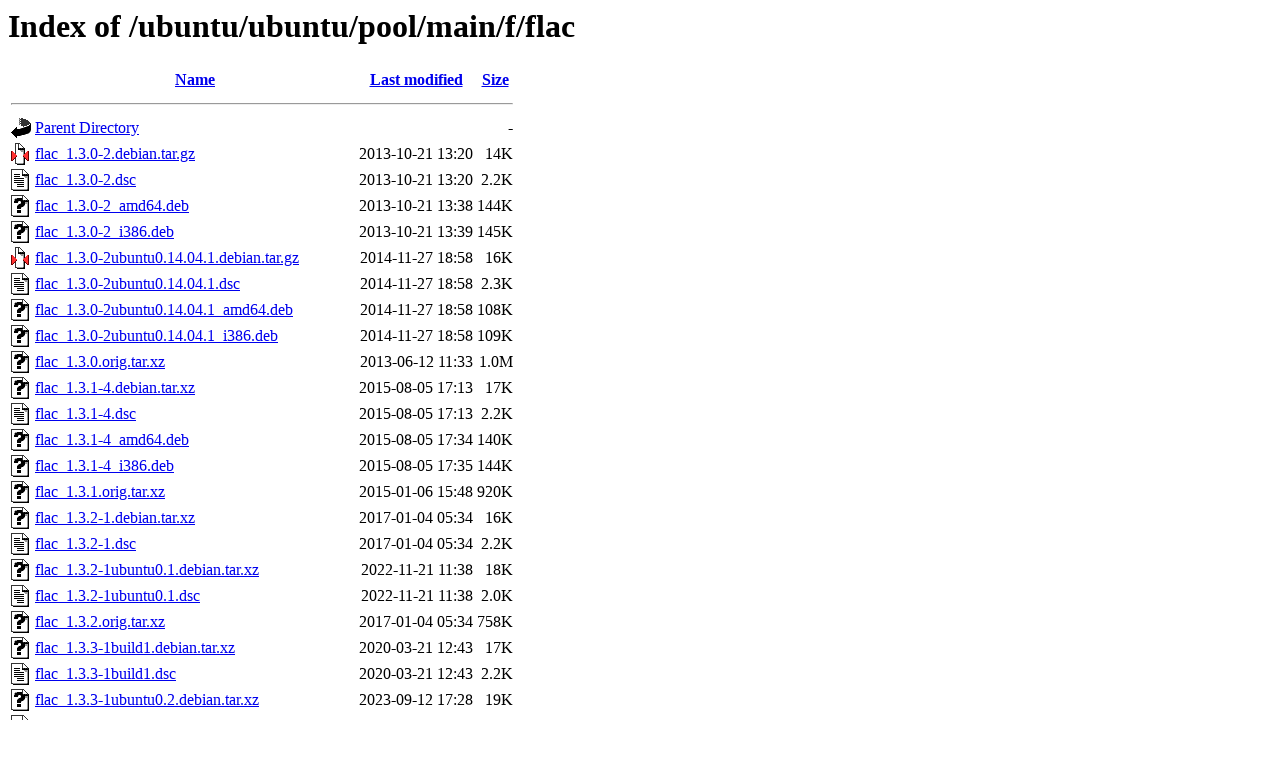

--- FILE ---
content_type: text/html;charset=UTF-8
request_url: http://us.archive.ubuntu.com/ubuntu/ubuntu/pool/main/f/flac/
body_size: 2528
content:
<!DOCTYPE HTML PUBLIC "-//W3C//DTD HTML 3.2 Final//EN">
<html>
 <head>
  <title>Index of /ubuntu/ubuntu/pool/main/f/flac</title>
 </head>
 <body>
<h1>Index of /ubuntu/ubuntu/pool/main/f/flac</h1>
  <table>
   <tr><th valign="top"><img src="/icons/blank.gif" alt="[ICO]"></th><th><a href="?C=N;O=D">Name</a></th><th><a href="?C=M;O=A">Last modified</a></th><th><a href="?C=S;O=A">Size</a></th></tr>
   <tr><th colspan="4"><hr></th></tr>
<tr><td valign="top"><img src="/icons/back.gif" alt="[PARENTDIR]"></td><td><a href="/ubuntu/ubuntu/pool/main/f/">Parent Directory</a></td><td>&nbsp;</td><td align="right">  - </td></tr>
<tr><td valign="top"><img src="/icons/compressed.gif" alt="[   ]"></td><td><a href="flac_1.3.0-2.debian.tar.gz">flac_1.3.0-2.debian.tar.gz</a></td><td align="right">2013-10-21 13:20  </td><td align="right"> 14K</td></tr>
<tr><td valign="top"><img src="/icons/text.gif" alt="[TXT]"></td><td><a href="flac_1.3.0-2.dsc">flac_1.3.0-2.dsc</a></td><td align="right">2013-10-21 13:20  </td><td align="right">2.2K</td></tr>
<tr><td valign="top"><img src="/icons/unknown.gif" alt="[   ]"></td><td><a href="flac_1.3.0-2_amd64.deb">flac_1.3.0-2_amd64.deb</a></td><td align="right">2013-10-21 13:38  </td><td align="right">144K</td></tr>
<tr><td valign="top"><img src="/icons/unknown.gif" alt="[   ]"></td><td><a href="flac_1.3.0-2_i386.deb">flac_1.3.0-2_i386.deb</a></td><td align="right">2013-10-21 13:39  </td><td align="right">145K</td></tr>
<tr><td valign="top"><img src="/icons/compressed.gif" alt="[   ]"></td><td><a href="flac_1.3.0-2ubuntu0.14.04.1.debian.tar.gz">flac_1.3.0-2ubuntu0.14.04.1.debian.tar.gz</a></td><td align="right">2014-11-27 18:58  </td><td align="right"> 16K</td></tr>
<tr><td valign="top"><img src="/icons/text.gif" alt="[TXT]"></td><td><a href="flac_1.3.0-2ubuntu0.14.04.1.dsc">flac_1.3.0-2ubuntu0.14.04.1.dsc</a></td><td align="right">2014-11-27 18:58  </td><td align="right">2.3K</td></tr>
<tr><td valign="top"><img src="/icons/unknown.gif" alt="[   ]"></td><td><a href="flac_1.3.0-2ubuntu0.14.04.1_amd64.deb">flac_1.3.0-2ubuntu0.14.04.1_amd64.deb</a></td><td align="right">2014-11-27 18:58  </td><td align="right">108K</td></tr>
<tr><td valign="top"><img src="/icons/unknown.gif" alt="[   ]"></td><td><a href="flac_1.3.0-2ubuntu0.14.04.1_i386.deb">flac_1.3.0-2ubuntu0.14.04.1_i386.deb</a></td><td align="right">2014-11-27 18:58  </td><td align="right">109K</td></tr>
<tr><td valign="top"><img src="/icons/unknown.gif" alt="[   ]"></td><td><a href="flac_1.3.0.orig.tar.xz">flac_1.3.0.orig.tar.xz</a></td><td align="right">2013-06-12 11:33  </td><td align="right">1.0M</td></tr>
<tr><td valign="top"><img src="/icons/unknown.gif" alt="[   ]"></td><td><a href="flac_1.3.1-4.debian.tar.xz">flac_1.3.1-4.debian.tar.xz</a></td><td align="right">2015-08-05 17:13  </td><td align="right"> 17K</td></tr>
<tr><td valign="top"><img src="/icons/text.gif" alt="[TXT]"></td><td><a href="flac_1.3.1-4.dsc">flac_1.3.1-4.dsc</a></td><td align="right">2015-08-05 17:13  </td><td align="right">2.2K</td></tr>
<tr><td valign="top"><img src="/icons/unknown.gif" alt="[   ]"></td><td><a href="flac_1.3.1-4_amd64.deb">flac_1.3.1-4_amd64.deb</a></td><td align="right">2015-08-05 17:34  </td><td align="right">140K</td></tr>
<tr><td valign="top"><img src="/icons/unknown.gif" alt="[   ]"></td><td><a href="flac_1.3.1-4_i386.deb">flac_1.3.1-4_i386.deb</a></td><td align="right">2015-08-05 17:35  </td><td align="right">144K</td></tr>
<tr><td valign="top"><img src="/icons/unknown.gif" alt="[   ]"></td><td><a href="flac_1.3.1.orig.tar.xz">flac_1.3.1.orig.tar.xz</a></td><td align="right">2015-01-06 15:48  </td><td align="right">920K</td></tr>
<tr><td valign="top"><img src="/icons/unknown.gif" alt="[   ]"></td><td><a href="flac_1.3.2-1.debian.tar.xz">flac_1.3.2-1.debian.tar.xz</a></td><td align="right">2017-01-04 05:34  </td><td align="right"> 16K</td></tr>
<tr><td valign="top"><img src="/icons/text.gif" alt="[TXT]"></td><td><a href="flac_1.3.2-1.dsc">flac_1.3.2-1.dsc</a></td><td align="right">2017-01-04 05:34  </td><td align="right">2.2K</td></tr>
<tr><td valign="top"><img src="/icons/unknown.gif" alt="[   ]"></td><td><a href="flac_1.3.2-1ubuntu0.1.debian.tar.xz">flac_1.3.2-1ubuntu0.1.debian.tar.xz</a></td><td align="right">2022-11-21 11:38  </td><td align="right"> 18K</td></tr>
<tr><td valign="top"><img src="/icons/text.gif" alt="[TXT]"></td><td><a href="flac_1.3.2-1ubuntu0.1.dsc">flac_1.3.2-1ubuntu0.1.dsc</a></td><td align="right">2022-11-21 11:38  </td><td align="right">2.0K</td></tr>
<tr><td valign="top"><img src="/icons/unknown.gif" alt="[   ]"></td><td><a href="flac_1.3.2.orig.tar.xz">flac_1.3.2.orig.tar.xz</a></td><td align="right">2017-01-04 05:34  </td><td align="right">758K</td></tr>
<tr><td valign="top"><img src="/icons/unknown.gif" alt="[   ]"></td><td><a href="flac_1.3.3-1build1.debian.tar.xz">flac_1.3.3-1build1.debian.tar.xz</a></td><td align="right">2020-03-21 12:43  </td><td align="right"> 17K</td></tr>
<tr><td valign="top"><img src="/icons/text.gif" alt="[TXT]"></td><td><a href="flac_1.3.3-1build1.dsc">flac_1.3.3-1build1.dsc</a></td><td align="right">2020-03-21 12:43  </td><td align="right">2.2K</td></tr>
<tr><td valign="top"><img src="/icons/unknown.gif" alt="[   ]"></td><td><a href="flac_1.3.3-1ubuntu0.2.debian.tar.xz">flac_1.3.3-1ubuntu0.2.debian.tar.xz</a></td><td align="right">2023-09-12 17:28  </td><td align="right"> 19K</td></tr>
<tr><td valign="top"><img src="/icons/text.gif" alt="[TXT]"></td><td><a href="flac_1.3.3-1ubuntu0.2.dsc">flac_1.3.3-1ubuntu0.2.dsc</a></td><td align="right">2023-09-12 17:28  </td><td align="right">2.3K</td></tr>
<tr><td valign="top"><img src="/icons/unknown.gif" alt="[   ]"></td><td><a href="flac_1.3.3-2build2.debian.tar.xz">flac_1.3.3-2build2.debian.tar.xz</a></td><td align="right">2022-03-24 11:15  </td><td align="right"> 17K</td></tr>
<tr><td valign="top"><img src="/icons/text.gif" alt="[TXT]"></td><td><a href="flac_1.3.3-2build2.dsc">flac_1.3.3-2build2.dsc</a></td><td align="right">2022-03-24 11:15  </td><td align="right">1.9K</td></tr>
<tr><td valign="top"><img src="/icons/unknown.gif" alt="[   ]"></td><td><a href="flac_1.3.3-2ubuntu0.2.debian.tar.xz">flac_1.3.3-2ubuntu0.2.debian.tar.xz</a></td><td align="right">2023-09-12 17:28  </td><td align="right"> 20K</td></tr>
<tr><td valign="top"><img src="/icons/text.gif" alt="[TXT]"></td><td><a href="flac_1.3.3-2ubuntu0.2.dsc">flac_1.3.3-2ubuntu0.2.dsc</a></td><td align="right">2023-09-12 17:28  </td><td align="right">2.3K</td></tr>
<tr><td valign="top"><img src="/icons/unknown.gif" alt="[   ]"></td><td><a href="flac_1.3.3.orig.tar.xz">flac_1.3.3.orig.tar.xz</a></td><td align="right">2019-08-09 17:14  </td><td align="right">1.0M</td></tr>
<tr><td valign="top"><img src="/icons/unknown.gif" alt="[   ]"></td><td><a href="flac_1.4.3+ds-2.1ubuntu2.debian.tar.xz">flac_1.4.3+ds-2.1ubuntu2.debian.tar.xz</a></td><td align="right">2024-03-31 01:31  </td><td align="right"> 17K</td></tr>
<tr><td valign="top"><img src="/icons/text.gif" alt="[TXT]"></td><td><a href="flac_1.4.3+ds-2.1ubuntu2.dsc">flac_1.4.3+ds-2.1ubuntu2.dsc</a></td><td align="right">2024-03-31 01:31  </td><td align="right">2.4K</td></tr>
<tr><td valign="top"><img src="/icons/unknown.gif" alt="[   ]"></td><td><a href="flac_1.4.3+ds.orig.tar.xz">flac_1.4.3+ds.orig.tar.xz</a></td><td align="right">2023-07-04 01:28  </td><td align="right">751K</td></tr>
<tr><td valign="top"><img src="/icons/unknown.gif" alt="[   ]"></td><td><a href="flac_1.5.0+ds-2.debian.tar.xz">flac_1.5.0+ds-2.debian.tar.xz</a></td><td align="right">2025-03-09 18:51  </td><td align="right"> 17K</td></tr>
<tr><td valign="top"><img src="/icons/text.gif" alt="[TXT]"></td><td><a href="flac_1.5.0+ds-2.dsc">flac_1.5.0+ds-2.dsc</a></td><td align="right">2025-03-09 18:51  </td><td align="right">2.3K</td></tr>
<tr><td valign="top"><img src="/icons/unknown.gif" alt="[   ]"></td><td><a href="flac_1.5.0+ds-5.debian.tar.xz">flac_1.5.0+ds-5.debian.tar.xz</a></td><td align="right">2025-10-28 18:09  </td><td align="right"> 17K</td></tr>
<tr><td valign="top"><img src="/icons/text.gif" alt="[TXT]"></td><td><a href="flac_1.5.0+ds-5.dsc">flac_1.5.0+ds-5.dsc</a></td><td align="right">2025-10-28 18:09  </td><td align="right">2.3K</td></tr>
<tr><td valign="top"><img src="/icons/unknown.gif" alt="[   ]"></td><td><a href="flac_1.5.0+ds.orig.tar.xz">flac_1.5.0+ds.orig.tar.xz</a></td><td align="right">2025-03-09 18:51  </td><td align="right">792K</td></tr>
<tr><td valign="top"><img src="/icons/unknown.gif" alt="[   ]"></td><td><a href="libflac++-dev_1.3.0-2_amd64.deb">libflac++-dev_1.3.0-2_amd64.deb</a></td><td align="right">2013-10-21 13:38  </td><td align="right"> 43K</td></tr>
<tr><td valign="top"><img src="/icons/unknown.gif" alt="[   ]"></td><td><a href="libflac++-dev_1.3.0-2_i386.deb">libflac++-dev_1.3.0-2_i386.deb</a></td><td align="right">2013-10-21 13:39  </td><td align="right"> 39K</td></tr>
<tr><td valign="top"><img src="/icons/unknown.gif" alt="[   ]"></td><td><a href="libflac++-dev_1.3.0-2ubuntu0.14.04.1_amd64.deb">libflac++-dev_1.3.0-2ubuntu0.14.04.1_amd64.deb</a></td><td align="right">2014-11-27 18:58  </td><td align="right"> 28K</td></tr>
<tr><td valign="top"><img src="/icons/unknown.gif" alt="[   ]"></td><td><a href="libflac++-dev_1.3.0-2ubuntu0.14.04.1_i386.deb">libflac++-dev_1.3.0-2ubuntu0.14.04.1_i386.deb</a></td><td align="right">2014-11-27 18:58  </td><td align="right"> 29K</td></tr>
<tr><td valign="top"><img src="/icons/unknown.gif" alt="[   ]"></td><td><a href="libflac++-dev_1.3.1-4_amd64.deb">libflac++-dev_1.3.1-4_amd64.deb</a></td><td align="right">2015-08-05 17:34  </td><td align="right"> 31K</td></tr>
<tr><td valign="top"><img src="/icons/unknown.gif" alt="[   ]"></td><td><a href="libflac++-dev_1.3.1-4_i386.deb">libflac++-dev_1.3.1-4_i386.deb</a></td><td align="right">2015-08-05 17:35  </td><td align="right"> 33K</td></tr>
<tr><td valign="top"><img src="/icons/unknown.gif" alt="[   ]"></td><td><a href="libflac++-dev_1.3.2-1_amd64.deb">libflac++-dev_1.3.2-1_amd64.deb</a></td><td align="right">2017-01-04 05:34  </td><td align="right"> 31K</td></tr>
<tr><td valign="top"><img src="/icons/unknown.gif" alt="[   ]"></td><td><a href="libflac++-dev_1.3.2-1_i386.deb">libflac++-dev_1.3.2-1_i386.deb</a></td><td align="right">2017-01-04 05:35  </td><td align="right"> 34K</td></tr>
<tr><td valign="top"><img src="/icons/unknown.gif" alt="[   ]"></td><td><a href="libflac++-dev_1.3.2-1ubuntu0.1_amd64.deb">libflac++-dev_1.3.2-1ubuntu0.1_amd64.deb</a></td><td align="right">2022-11-21 11:38  </td><td align="right"> 31K</td></tr>
<tr><td valign="top"><img src="/icons/unknown.gif" alt="[   ]"></td><td><a href="libflac++-dev_1.3.2-1ubuntu0.1_i386.deb">libflac++-dev_1.3.2-1ubuntu0.1_i386.deb</a></td><td align="right">2022-11-21 11:38  </td><td align="right"> 34K</td></tr>
<tr><td valign="top"><img src="/icons/unknown.gif" alt="[   ]"></td><td><a href="libflac++-dev_1.3.3-1build1_amd64.deb">libflac++-dev_1.3.3-1build1_amd64.deb</a></td><td align="right">2020-03-21 12:48  </td><td align="right"> 32K</td></tr>
<tr><td valign="top"><img src="/icons/unknown.gif" alt="[   ]"></td><td><a href="libflac++-dev_1.3.3-1build1_i386.deb">libflac++-dev_1.3.3-1build1_i386.deb</a></td><td align="right">2020-03-21 12:48  </td><td align="right"> 34K</td></tr>
<tr><td valign="top"><img src="/icons/unknown.gif" alt="[   ]"></td><td><a href="libflac++-dev_1.3.3-1ubuntu0.2_amd64.deb">libflac++-dev_1.3.3-1ubuntu0.2_amd64.deb</a></td><td align="right">2023-09-12 17:28  </td><td align="right"> 32K</td></tr>
<tr><td valign="top"><img src="/icons/unknown.gif" alt="[   ]"></td><td><a href="libflac++-dev_1.3.3-1ubuntu0.2_i386.deb">libflac++-dev_1.3.3-1ubuntu0.2_i386.deb</a></td><td align="right">2023-09-12 17:28  </td><td align="right"> 34K</td></tr>
<tr><td valign="top"><img src="/icons/unknown.gif" alt="[   ]"></td><td><a href="libflac++-dev_1.3.3-2build2_amd64.deb">libflac++-dev_1.3.3-2build2_amd64.deb</a></td><td align="right">2022-03-24 11:15  </td><td align="right"> 35K</td></tr>
<tr><td valign="top"><img src="/icons/unknown.gif" alt="[   ]"></td><td><a href="libflac++-dev_1.3.3-2build2_i386.deb">libflac++-dev_1.3.3-2build2_i386.deb</a></td><td align="right">2022-03-24 11:18  </td><td align="right"> 38K</td></tr>
<tr><td valign="top"><img src="/icons/unknown.gif" alt="[   ]"></td><td><a href="libflac++-dev_1.3.3-2ubuntu0.2_amd64.deb">libflac++-dev_1.3.3-2ubuntu0.2_amd64.deb</a></td><td align="right">2023-09-12 17:28  </td><td align="right"> 35K</td></tr>
<tr><td valign="top"><img src="/icons/unknown.gif" alt="[   ]"></td><td><a href="libflac++-dev_1.3.3-2ubuntu0.2_i386.deb">libflac++-dev_1.3.3-2ubuntu0.2_i386.deb</a></td><td align="right">2023-09-12 17:28  </td><td align="right"> 38K</td></tr>
<tr><td valign="top"><img src="/icons/unknown.gif" alt="[   ]"></td><td><a href="libflac++-dev_1.4.3+ds-2.1ubuntu2_amd64.deb">libflac++-dev_1.4.3+ds-2.1ubuntu2_amd64.deb</a></td><td align="right">2024-03-31 01:32  </td><td align="right"> 35K</td></tr>
<tr><td valign="top"><img src="/icons/unknown.gif" alt="[   ]"></td><td><a href="libflac++-dev_1.4.3+ds-2.1ubuntu2_i386.deb">libflac++-dev_1.4.3+ds-2.1ubuntu2_i386.deb</a></td><td align="right">2024-03-31 01:34  </td><td align="right"> 38K</td></tr>
<tr><td valign="top"><img src="/icons/unknown.gif" alt="[   ]"></td><td><a href="libflac++-dev_1.5.0+ds-2_amd64.deb">libflac++-dev_1.5.0+ds-2_amd64.deb</a></td><td align="right">2025-03-10 20:21  </td><td align="right"> 36K</td></tr>
<tr><td valign="top"><img src="/icons/unknown.gif" alt="[   ]"></td><td><a href="libflac++-dev_1.5.0+ds-2_amd64v3.deb">libflac++-dev_1.5.0+ds-2_amd64v3.deb</a></td><td align="right">2025-10-02 07:35  </td><td align="right"> 35K</td></tr>
<tr><td valign="top"><img src="/icons/unknown.gif" alt="[   ]"></td><td><a href="libflac++-dev_1.5.0+ds-2_i386.deb">libflac++-dev_1.5.0+ds-2_i386.deb</a></td><td align="right">2025-03-10 20:21  </td><td align="right"> 38K</td></tr>
<tr><td valign="top"><img src="/icons/unknown.gif" alt="[   ]"></td><td><a href="libflac++-dev_1.5.0+ds-5_amd64.deb">libflac++-dev_1.5.0+ds-5_amd64.deb</a></td><td align="right">2025-10-28 18:13  </td><td align="right">3.9K</td></tr>
<tr><td valign="top"><img src="/icons/unknown.gif" alt="[   ]"></td><td><a href="libflac++-dev_1.5.0+ds-5_amd64v3.deb">libflac++-dev_1.5.0+ds-5_amd64v3.deb</a></td><td align="right">2025-10-28 18:17  </td><td align="right">4.0K</td></tr>
<tr><td valign="top"><img src="/icons/unknown.gif" alt="[   ]"></td><td><a href="libflac++-dev_1.5.0+ds-5_i386.deb">libflac++-dev_1.5.0+ds-5_i386.deb</a></td><td align="right">2025-10-28 18:24  </td><td align="right">3.9K</td></tr>
<tr><td valign="top"><img src="/icons/unknown.gif" alt="[   ]"></td><td><a href="libflac++6_1.3.0-2_amd64.deb">libflac++6_1.3.0-2_amd64.deb</a></td><td align="right">2013-10-21 13:38  </td><td align="right"> 30K</td></tr>
<tr><td valign="top"><img src="/icons/unknown.gif" alt="[   ]"></td><td><a href="libflac++6_1.3.0-2_i386.deb">libflac++6_1.3.0-2_i386.deb</a></td><td align="right">2013-10-21 13:39  </td><td align="right"> 31K</td></tr>
<tr><td valign="top"><img src="/icons/unknown.gif" alt="[   ]"></td><td><a href="libflac++6_1.3.0-2ubuntu0.14.04.1_amd64.deb">libflac++6_1.3.0-2ubuntu0.14.04.1_amd64.deb</a></td><td align="right">2014-11-27 18:58  </td><td align="right"> 22K</td></tr>
<tr><td valign="top"><img src="/icons/unknown.gif" alt="[   ]"></td><td><a href="libflac++6_1.3.0-2ubuntu0.14.04.1_i386.deb">libflac++6_1.3.0-2ubuntu0.14.04.1_i386.deb</a></td><td align="right">2014-11-27 18:58  </td><td align="right"> 24K</td></tr>
<tr><td valign="top"><img src="/icons/unknown.gif" alt="[   ]"></td><td><a href="libflac++6v5_1.3.1-4_amd64.deb">libflac++6v5_1.3.1-4_amd64.deb</a></td><td align="right">2015-08-05 17:34  </td><td align="right"> 27K</td></tr>
<tr><td valign="top"><img src="/icons/unknown.gif" alt="[   ]"></td><td><a href="libflac++6v5_1.3.1-4_i386.deb">libflac++6v5_1.3.1-4_i386.deb</a></td><td align="right">2015-08-05 17:35  </td><td align="right"> 29K</td></tr>
<tr><td valign="top"><img src="/icons/unknown.gif" alt="[   ]"></td><td><a href="libflac++6v5_1.3.2-1_amd64.deb">libflac++6v5_1.3.2-1_amd64.deb</a></td><td align="right">2017-01-04 05:34  </td><td align="right"> 27K</td></tr>
<tr><td valign="top"><img src="/icons/unknown.gif" alt="[   ]"></td><td><a href="libflac++6v5_1.3.2-1_i386.deb">libflac++6v5_1.3.2-1_i386.deb</a></td><td align="right">2017-01-04 05:35  </td><td align="right"> 29K</td></tr>
<tr><td valign="top"><img src="/icons/unknown.gif" alt="[   ]"></td><td><a href="libflac++6v5_1.3.2-1ubuntu0.1_amd64.deb">libflac++6v5_1.3.2-1ubuntu0.1_amd64.deb</a></td><td align="right">2022-11-21 11:38  </td><td align="right"> 27K</td></tr>
<tr><td valign="top"><img src="/icons/unknown.gif" alt="[   ]"></td><td><a href="libflac++6v5_1.3.2-1ubuntu0.1_i386.deb">libflac++6v5_1.3.2-1ubuntu0.1_i386.deb</a></td><td align="right">2022-11-21 11:38  </td><td align="right"> 29K</td></tr>
<tr><td valign="top"><img src="/icons/unknown.gif" alt="[   ]"></td><td><a href="libflac++6v5_1.3.3-1build1_amd64.deb">libflac++6v5_1.3.3-1build1_amd64.deb</a></td><td align="right">2020-03-21 12:48  </td><td align="right"> 27K</td></tr>
<tr><td valign="top"><img src="/icons/unknown.gif" alt="[   ]"></td><td><a href="libflac++6v5_1.3.3-1build1_i386.deb">libflac++6v5_1.3.3-1build1_i386.deb</a></td><td align="right">2020-03-21 12:48  </td><td align="right"> 29K</td></tr>
<tr><td valign="top"><img src="/icons/unknown.gif" alt="[   ]"></td><td><a href="libflac++6v5_1.3.3-1ubuntu0.2_amd64.deb">libflac++6v5_1.3.3-1ubuntu0.2_amd64.deb</a></td><td align="right">2023-09-12 17:28  </td><td align="right"> 27K</td></tr>
<tr><td valign="top"><img src="/icons/unknown.gif" alt="[   ]"></td><td><a href="libflac++6v5_1.3.3-1ubuntu0.2_i386.deb">libflac++6v5_1.3.3-1ubuntu0.2_i386.deb</a></td><td align="right">2023-09-12 17:28  </td><td align="right"> 29K</td></tr>
<tr><td valign="top"><img src="/icons/unknown.gif" alt="[   ]"></td><td><a href="libflac++6v5_1.3.3-2build2_amd64.deb">libflac++6v5_1.3.3-2build2_amd64.deb</a></td><td align="right">2022-03-24 11:15  </td><td align="right"> 32K</td></tr>
<tr><td valign="top"><img src="/icons/unknown.gif" alt="[   ]"></td><td><a href="libflac++6v5_1.3.3-2build2_i386.deb">libflac++6v5_1.3.3-2build2_i386.deb</a></td><td align="right">2022-03-24 11:18  </td><td align="right"> 34K</td></tr>
<tr><td valign="top"><img src="/icons/unknown.gif" alt="[   ]"></td><td><a href="libflac++6v5_1.3.3-2ubuntu0.2_amd64.deb">libflac++6v5_1.3.3-2ubuntu0.2_amd64.deb</a></td><td align="right">2023-09-12 17:28  </td><td align="right"> 32K</td></tr>
<tr><td valign="top"><img src="/icons/unknown.gif" alt="[   ]"></td><td><a href="libflac++6v5_1.3.3-2ubuntu0.2_i386.deb">libflac++6v5_1.3.3-2ubuntu0.2_i386.deb</a></td><td align="right">2023-09-12 17:28  </td><td align="right"> 34K</td></tr>
<tr><td valign="top"><img src="/icons/unknown.gif" alt="[   ]"></td><td><a href="libflac++10_1.4.3+ds-2.1ubuntu2_amd64.deb">libflac++10_1.4.3+ds-2.1ubuntu2_amd64.deb</a></td><td align="right">2024-03-31 01:32  </td><td align="right"> 30K</td></tr>
<tr><td valign="top"><img src="/icons/unknown.gif" alt="[   ]"></td><td><a href="libflac++10_1.4.3+ds-2.1ubuntu2_i386.deb">libflac++10_1.4.3+ds-2.1ubuntu2_i386.deb</a></td><td align="right">2024-03-31 01:34  </td><td align="right"> 32K</td></tr>
<tr><td valign="top"><img src="/icons/unknown.gif" alt="[   ]"></td><td><a href="libflac++11_1.5.0+ds-2_amd64.deb">libflac++11_1.5.0+ds-2_amd64.deb</a></td><td align="right">2025-03-10 20:21  </td><td align="right"> 30K</td></tr>
<tr><td valign="top"><img src="/icons/unknown.gif" alt="[   ]"></td><td><a href="libflac++11_1.5.0+ds-2_amd64v3.deb">libflac++11_1.5.0+ds-2_amd64v3.deb</a></td><td align="right">2025-10-02 07:35  </td><td align="right"> 30K</td></tr>
<tr><td valign="top"><img src="/icons/unknown.gif" alt="[   ]"></td><td><a href="libflac++11_1.5.0+ds-2_i386.deb">libflac++11_1.5.0+ds-2_i386.deb</a></td><td align="right">2025-03-10 20:21  </td><td align="right"> 33K</td></tr>
<tr><td valign="top"><img src="/icons/unknown.gif" alt="[   ]"></td><td><a href="libflac++11_1.5.0+ds-5_amd64.deb">libflac++11_1.5.0+ds-5_amd64.deb</a></td><td align="right">2025-10-28 18:13  </td><td align="right"> 38K</td></tr>
<tr><td valign="top"><img src="/icons/unknown.gif" alt="[   ]"></td><td><a href="libflac++11_1.5.0+ds-5_amd64v3.deb">libflac++11_1.5.0+ds-5_amd64v3.deb</a></td><td align="right">2025-10-28 18:17  </td><td align="right"> 39K</td></tr>
<tr><td valign="top"><img src="/icons/unknown.gif" alt="[   ]"></td><td><a href="libflac++11_1.5.0+ds-5_i386.deb">libflac++11_1.5.0+ds-5_i386.deb</a></td><td align="right">2025-10-28 18:24  </td><td align="right"> 41K</td></tr>
<tr><td valign="top"><img src="/icons/unknown.gif" alt="[   ]"></td><td><a href="libflac-dev_1.3.0-2_amd64.deb">libflac-dev_1.3.0-2_amd64.deb</a></td><td align="right">2013-10-21 13:38  </td><td align="right">164K</td></tr>
<tr><td valign="top"><img src="/icons/unknown.gif" alt="[   ]"></td><td><a href="libflac-dev_1.3.0-2_i386.deb">libflac-dev_1.3.0-2_i386.deb</a></td><td align="right">2013-10-21 13:39  </td><td align="right">161K</td></tr>
<tr><td valign="top"><img src="/icons/unknown.gif" alt="[   ]"></td><td><a href="libflac-dev_1.3.0-2ubuntu0.14.04.1_amd64.deb">libflac-dev_1.3.0-2ubuntu0.14.04.1_amd64.deb</a></td><td align="right">2014-11-27 18:58  </td><td align="right">123K</td></tr>
<tr><td valign="top"><img src="/icons/unknown.gif" alt="[   ]"></td><td><a href="libflac-dev_1.3.0-2ubuntu0.14.04.1_i386.deb">libflac-dev_1.3.0-2ubuntu0.14.04.1_i386.deb</a></td><td align="right">2014-11-27 18:58  </td><td align="right">123K</td></tr>
<tr><td valign="top"><img src="/icons/unknown.gif" alt="[   ]"></td><td><a href="libflac-dev_1.3.1-4_amd64.deb">libflac-dev_1.3.1-4_amd64.deb</a></td><td align="right">2015-08-05 17:34  </td><td align="right">256K</td></tr>
<tr><td valign="top"><img src="/icons/unknown.gif" alt="[   ]"></td><td><a href="libflac-dev_1.3.1-4_i386.deb">libflac-dev_1.3.1-4_i386.deb</a></td><td align="right">2015-08-05 17:35  </td><td align="right">203K</td></tr>
<tr><td valign="top"><img src="/icons/unknown.gif" alt="[   ]"></td><td><a href="libflac-dev_1.3.2-1_amd64.deb">libflac-dev_1.3.2-1_amd64.deb</a></td><td align="right">2017-01-04 05:34  </td><td align="right">254K</td></tr>
<tr><td valign="top"><img src="/icons/unknown.gif" alt="[   ]"></td><td><a href="libflac-dev_1.3.2-1_i386.deb">libflac-dev_1.3.2-1_i386.deb</a></td><td align="right">2017-01-04 05:35  </td><td align="right">196K</td></tr>
<tr><td valign="top"><img src="/icons/unknown.gif" alt="[   ]"></td><td><a href="libflac-dev_1.3.2-1ubuntu0.1_amd64.deb">libflac-dev_1.3.2-1ubuntu0.1_amd64.deb</a></td><td align="right">2022-11-21 11:38  </td><td align="right">254K</td></tr>
<tr><td valign="top"><img src="/icons/unknown.gif" alt="[   ]"></td><td><a href="libflac-dev_1.3.2-1ubuntu0.1_i386.deb">libflac-dev_1.3.2-1ubuntu0.1_i386.deb</a></td><td align="right">2022-11-21 11:38  </td><td align="right">198K</td></tr>
<tr><td valign="top"><img src="/icons/unknown.gif" alt="[   ]"></td><td><a href="libflac-dev_1.3.3-1build1_amd64.deb">libflac-dev_1.3.3-1build1_amd64.deb</a></td><td align="right">2020-03-21 12:48  </td><td align="right">147K</td></tr>
<tr><td valign="top"><img src="/icons/unknown.gif" alt="[   ]"></td><td><a href="libflac-dev_1.3.3-1build1_i386.deb">libflac-dev_1.3.3-1build1_i386.deb</a></td><td align="right">2020-03-21 12:48  </td><td align="right">144K</td></tr>
<tr><td valign="top"><img src="/icons/unknown.gif" alt="[   ]"></td><td><a href="libflac-dev_1.3.3-1ubuntu0.2_amd64.deb">libflac-dev_1.3.3-1ubuntu0.2_amd64.deb</a></td><td align="right">2023-09-12 17:28  </td><td align="right">147K</td></tr>
<tr><td valign="top"><img src="/icons/unknown.gif" alt="[   ]"></td><td><a href="libflac-dev_1.3.3-1ubuntu0.2_i386.deb">libflac-dev_1.3.3-1ubuntu0.2_i386.deb</a></td><td align="right">2023-09-12 17:28  </td><td align="right">144K</td></tr>
<tr><td valign="top"><img src="/icons/unknown.gif" alt="[   ]"></td><td><a href="libflac-dev_1.3.3-2build2_amd64.deb">libflac-dev_1.3.3-2build2_amd64.deb</a></td><td align="right">2022-03-24 11:15  </td><td align="right">159K</td></tr>
<tr><td valign="top"><img src="/icons/unknown.gif" alt="[   ]"></td><td><a href="libflac-dev_1.3.3-2build2_i386.deb">libflac-dev_1.3.3-2build2_i386.deb</a></td><td align="right">2022-03-24 11:18  </td><td align="right">156K</td></tr>
<tr><td valign="top"><img src="/icons/unknown.gif" alt="[   ]"></td><td><a href="libflac-dev_1.3.3-2ubuntu0.2_amd64.deb">libflac-dev_1.3.3-2ubuntu0.2_amd64.deb</a></td><td align="right">2023-09-12 17:28  </td><td align="right">159K</td></tr>
<tr><td valign="top"><img src="/icons/unknown.gif" alt="[   ]"></td><td><a href="libflac-dev_1.3.3-2ubuntu0.2_i386.deb">libflac-dev_1.3.3-2ubuntu0.2_i386.deb</a></td><td align="right">2023-09-12 17:28  </td><td align="right">156K</td></tr>
<tr><td valign="top"><img src="/icons/unknown.gif" alt="[   ]"></td><td><a href="libflac-dev_1.4.3+ds-2.1ubuntu2_amd64.deb">libflac-dev_1.4.3+ds-2.1ubuntu2_amd64.deb</a></td><td align="right">2024-03-31 01:32  </td><td align="right">241K</td></tr>
<tr><td valign="top"><img src="/icons/unknown.gif" alt="[   ]"></td><td><a href="libflac-dev_1.4.3+ds-2.1ubuntu2_i386.deb">libflac-dev_1.4.3+ds-2.1ubuntu2_i386.deb</a></td><td align="right">2024-03-31 01:34  </td><td align="right">251K</td></tr>
<tr><td valign="top"><img src="/icons/unknown.gif" alt="[   ]"></td><td><a href="libflac-dev_1.5.0+ds-2_amd64.deb">libflac-dev_1.5.0+ds-2_amd64.deb</a></td><td align="right">2025-03-10 20:21  </td><td align="right">322K</td></tr>
<tr><td valign="top"><img src="/icons/unknown.gif" alt="[   ]"></td><td><a href="libflac-dev_1.5.0+ds-2_amd64v3.deb">libflac-dev_1.5.0+ds-2_amd64v3.deb</a></td><td align="right">2025-10-02 07:35  </td><td align="right">285K</td></tr>
<tr><td valign="top"><img src="/icons/unknown.gif" alt="[   ]"></td><td><a href="libflac-dev_1.5.0+ds-2_i386.deb">libflac-dev_1.5.0+ds-2_i386.deb</a></td><td align="right">2025-03-10 20:21  </td><td align="right">265K</td></tr>
<tr><td valign="top"><img src="/icons/unknown.gif" alt="[   ]"></td><td><a href="libflac-dev_1.5.0+ds-5_amd64.deb">libflac-dev_1.5.0+ds-5_amd64.deb</a></td><td align="right">2025-10-28 18:13  </td><td align="right">272K</td></tr>
<tr><td valign="top"><img src="/icons/unknown.gif" alt="[   ]"></td><td><a href="libflac-dev_1.5.0+ds-5_amd64v3.deb">libflac-dev_1.5.0+ds-5_amd64v3.deb</a></td><td align="right">2025-10-28 18:16  </td><td align="right">275K</td></tr>
<tr><td valign="top"><img src="/icons/unknown.gif" alt="[   ]"></td><td><a href="libflac-dev_1.5.0+ds-5_i386.deb">libflac-dev_1.5.0+ds-5_i386.deb</a></td><td align="right">2025-10-28 18:24  </td><td align="right">301K</td></tr>
<tr><td valign="top"><img src="/icons/unknown.gif" alt="[   ]"></td><td><a href="libflac-doc_1.3.0-2_all.deb">libflac-doc_1.3.0-2_all.deb</a></td><td align="right">2013-10-21 13:38  </td><td align="right">1.0M</td></tr>
<tr><td valign="top"><img src="/icons/unknown.gif" alt="[   ]"></td><td><a href="libflac-doc_1.3.0-2ubuntu0.14.04.1_all.deb">libflac-doc_1.3.0-2ubuntu0.14.04.1_all.deb</a></td><td align="right">2014-11-27 18:58  </td><td align="right">662K</td></tr>
<tr><td valign="top"><img src="/icons/unknown.gif" alt="[   ]"></td><td><a href="libflac-doc_1.3.1-4_all.deb">libflac-doc_1.3.1-4_all.deb</a></td><td align="right">2015-08-05 17:34  </td><td align="right">355K</td></tr>
<tr><td valign="top"><img src="/icons/unknown.gif" alt="[   ]"></td><td><a href="libflac-doc_1.3.2-1_all.deb">libflac-doc_1.3.2-1_all.deb</a></td><td align="right">2017-01-04 05:34  </td><td align="right">372K</td></tr>
<tr><td valign="top"><img src="/icons/unknown.gif" alt="[   ]"></td><td><a href="libflac-doc_1.3.2-1ubuntu0.1_all.deb">libflac-doc_1.3.2-1ubuntu0.1_all.deb</a></td><td align="right">2022-11-21 11:38  </td><td align="right">370K</td></tr>
<tr><td valign="top"><img src="/icons/unknown.gif" alt="[   ]"></td><td><a href="libflac-doc_1.3.3-1build1_all.deb">libflac-doc_1.3.3-1build1_all.deb</a></td><td align="right">2020-03-21 12:48  </td><td align="right">375K</td></tr>
<tr><td valign="top"><img src="/icons/unknown.gif" alt="[   ]"></td><td><a href="libflac-doc_1.3.3-1ubuntu0.2_all.deb">libflac-doc_1.3.3-1ubuntu0.2_all.deb</a></td><td align="right">2023-09-12 17:28  </td><td align="right">375K</td></tr>
<tr><td valign="top"><img src="/icons/unknown.gif" alt="[   ]"></td><td><a href="libflac-doc_1.3.3-2build2_all.deb">libflac-doc_1.3.3-2build2_all.deb</a></td><td align="right">2022-03-24 11:15  </td><td align="right">380K</td></tr>
<tr><td valign="top"><img src="/icons/unknown.gif" alt="[   ]"></td><td><a href="libflac-doc_1.3.3-2ubuntu0.2_all.deb">libflac-doc_1.3.3-2ubuntu0.2_all.deb</a></td><td align="right">2023-09-12 17:28  </td><td align="right">380K</td></tr>
<tr><td valign="top"><img src="/icons/unknown.gif" alt="[   ]"></td><td><a href="libflac-doc_1.4.3+ds-2.1ubuntu2_all.deb">libflac-doc_1.4.3+ds-2.1ubuntu2_all.deb</a></td><td align="right">2024-03-31 01:32  </td><td align="right">354K</td></tr>
<tr><td valign="top"><img src="/icons/unknown.gif" alt="[   ]"></td><td><a href="libflac-doc_1.5.0+ds-2_all.deb">libflac-doc_1.5.0+ds-2_all.deb</a></td><td align="right">2025-03-10 20:21  </td><td align="right">381K</td></tr>
<tr><td valign="top"><img src="/icons/unknown.gif" alt="[   ]"></td><td><a href="libflac-doc_1.5.0+ds-5_all.deb">libflac-doc_1.5.0+ds-5_all.deb</a></td><td align="right">2025-10-28 18:13  </td><td align="right">292K</td></tr>
<tr><td valign="top"><img src="/icons/unknown.gif" alt="[   ]"></td><td><a href="libflac8_1.3.0-2_amd64.deb">libflac8_1.3.0-2_amd64.deb</a></td><td align="right">2013-10-21 13:38  </td><td align="right"> 92K</td></tr>
<tr><td valign="top"><img src="/icons/unknown.gif" alt="[   ]"></td><td><a href="libflac8_1.3.0-2_i386.deb">libflac8_1.3.0-2_i386.deb</a></td><td align="right">2013-10-21 13:39  </td><td align="right"> 96K</td></tr>
<tr><td valign="top"><img src="/icons/unknown.gif" alt="[   ]"></td><td><a href="libflac8_1.3.0-2ubuntu0.14.04.1_amd64.deb">libflac8_1.3.0-2ubuntu0.14.04.1_amd64.deb</a></td><td align="right">2014-11-27 18:58  </td><td align="right"> 78K</td></tr>
<tr><td valign="top"><img src="/icons/unknown.gif" alt="[   ]"></td><td><a href="libflac8_1.3.0-2ubuntu0.14.04.1_i386.deb">libflac8_1.3.0-2ubuntu0.14.04.1_i386.deb</a></td><td align="right">2014-11-27 18:58  </td><td align="right"> 82K</td></tr>
<tr><td valign="top"><img src="/icons/unknown.gif" alt="[   ]"></td><td><a href="libflac8_1.3.1-4_amd64.deb">libflac8_1.3.1-4_amd64.deb</a></td><td align="right">2015-08-05 17:34  </td><td align="right">205K</td></tr>
<tr><td valign="top"><img src="/icons/unknown.gif" alt="[   ]"></td><td><a href="libflac8_1.3.1-4_i386.deb">libflac8_1.3.1-4_i386.deb</a></td><td align="right">2015-08-05 17:35  </td><td align="right">150K</td></tr>
<tr><td valign="top"><img src="/icons/unknown.gif" alt="[   ]"></td><td><a href="libflac8_1.3.2-1_amd64.deb">libflac8_1.3.2-1_amd64.deb</a></td><td align="right">2017-01-04 05:34  </td><td align="right">208K</td></tr>
<tr><td valign="top"><img src="/icons/unknown.gif" alt="[   ]"></td><td><a href="libflac8_1.3.2-1_i386.deb">libflac8_1.3.2-1_i386.deb</a></td><td align="right">2017-01-04 05:35  </td><td align="right">149K</td></tr>
<tr><td valign="top"><img src="/icons/unknown.gif" alt="[   ]"></td><td><a href="libflac8_1.3.2-1ubuntu0.1_amd64.deb">libflac8_1.3.2-1ubuntu0.1_amd64.deb</a></td><td align="right">2022-11-21 11:38  </td><td align="right">208K</td></tr>
<tr><td valign="top"><img src="/icons/unknown.gif" alt="[   ]"></td><td><a href="libflac8_1.3.2-1ubuntu0.1_i386.deb">libflac8_1.3.2-1ubuntu0.1_i386.deb</a></td><td align="right">2022-11-21 11:38  </td><td align="right">151K</td></tr>
<tr><td valign="top"><img src="/icons/unknown.gif" alt="[   ]"></td><td><a href="libflac8_1.3.3-1build1_amd64.deb">libflac8_1.3.3-1build1_amd64.deb</a></td><td align="right">2020-03-21 12:48  </td><td align="right">101K</td></tr>
<tr><td valign="top"><img src="/icons/unknown.gif" alt="[   ]"></td><td><a href="libflac8_1.3.3-1build1_i386.deb">libflac8_1.3.3-1build1_i386.deb</a></td><td align="right">2020-03-21 12:48  </td><td align="right"> 97K</td></tr>
<tr><td valign="top"><img src="/icons/unknown.gif" alt="[   ]"></td><td><a href="libflac8_1.3.3-1ubuntu0.2_amd64.deb">libflac8_1.3.3-1ubuntu0.2_amd64.deb</a></td><td align="right">2023-09-12 17:28  </td><td align="right">101K</td></tr>
<tr><td valign="top"><img src="/icons/unknown.gif" alt="[   ]"></td><td><a href="libflac8_1.3.3-1ubuntu0.2_i386.deb">libflac8_1.3.3-1ubuntu0.2_i386.deb</a></td><td align="right">2023-09-12 17:28  </td><td align="right"> 97K</td></tr>
<tr><td valign="top"><img src="/icons/unknown.gif" alt="[   ]"></td><td><a href="libflac8_1.3.3-2build2_amd64.deb">libflac8_1.3.3-2build2_amd64.deb</a></td><td align="right">2022-03-24 11:15  </td><td align="right">109K</td></tr>
<tr><td valign="top"><img src="/icons/unknown.gif" alt="[   ]"></td><td><a href="libflac8_1.3.3-2build2_i386.deb">libflac8_1.3.3-2build2_i386.deb</a></td><td align="right">2022-03-24 11:18  </td><td align="right">106K</td></tr>
<tr><td valign="top"><img src="/icons/unknown.gif" alt="[   ]"></td><td><a href="libflac8_1.3.3-2ubuntu0.2_amd64.deb">libflac8_1.3.3-2ubuntu0.2_amd64.deb</a></td><td align="right">2023-09-12 17:28  </td><td align="right">109K</td></tr>
<tr><td valign="top"><img src="/icons/unknown.gif" alt="[   ]"></td><td><a href="libflac8_1.3.3-2ubuntu0.2_i386.deb">libflac8_1.3.3-2ubuntu0.2_i386.deb</a></td><td align="right">2023-09-12 17:28  </td><td align="right">106K</td></tr>
<tr><td valign="top"><img src="/icons/unknown.gif" alt="[   ]"></td><td><a href="libflac12t64_1.4.3+ds-2.1ubuntu2_amd64.deb">libflac12t64_1.4.3+ds-2.1ubuntu2_amd64.deb</a></td><td align="right">2024-03-31 01:32  </td><td align="right">193K</td></tr>
<tr><td valign="top"><img src="/icons/unknown.gif" alt="[   ]"></td><td><a href="libflac12t64_1.4.3+ds-2.1ubuntu2_i386.deb">libflac12t64_1.4.3+ds-2.1ubuntu2_i386.deb</a></td><td align="right">2024-03-31 01:34  </td><td align="right">194K</td></tr>
<tr><td valign="top"><img src="/icons/unknown.gif" alt="[   ]"></td><td><a href="libflac14_1.5.0+ds-2_amd64.deb">libflac14_1.5.0+ds-2_amd64.deb</a></td><td align="right">2025-03-10 20:21  </td><td align="right">272K</td></tr>
<tr><td valign="top"><img src="/icons/unknown.gif" alt="[   ]"></td><td><a href="libflac14_1.5.0+ds-2_amd64v3.deb">libflac14_1.5.0+ds-2_amd64v3.deb</a></td><td align="right">2025-10-02 07:35  </td><td align="right">238K</td></tr>
<tr><td valign="top"><img src="/icons/unknown.gif" alt="[   ]"></td><td><a href="libflac14_1.5.0+ds-2_i386.deb">libflac14_1.5.0+ds-2_i386.deb</a></td><td align="right">2025-03-10 20:21  </td><td align="right">204K</td></tr>
<tr><td valign="top"><img src="/icons/unknown.gif" alt="[   ]"></td><td><a href="libflac14_1.5.0+ds-5_amd64.deb">libflac14_1.5.0+ds-5_amd64.deb</a></td><td align="right">2025-10-28 18:13  </td><td align="right">164K</td></tr>
<tr><td valign="top"><img src="/icons/unknown.gif" alt="[   ]"></td><td><a href="libflac14_1.5.0+ds-5_amd64v3.deb">libflac14_1.5.0+ds-5_amd64v3.deb</a></td><td align="right">2025-10-28 18:16  </td><td align="right">168K</td></tr>
<tr><td valign="top"><img src="/icons/unknown.gif" alt="[   ]"></td><td><a href="libflac14_1.5.0+ds-5_i386.deb">libflac14_1.5.0+ds-5_i386.deb</a></td><td align="right">2025-10-28 18:24  </td><td align="right">180K</td></tr>
   <tr><th colspan="4"><hr></th></tr>
</table>
<address>Apache/2.4.52 (Ubuntu) Server at us.archive.ubuntu.com Port 80</address>
</body></html>
